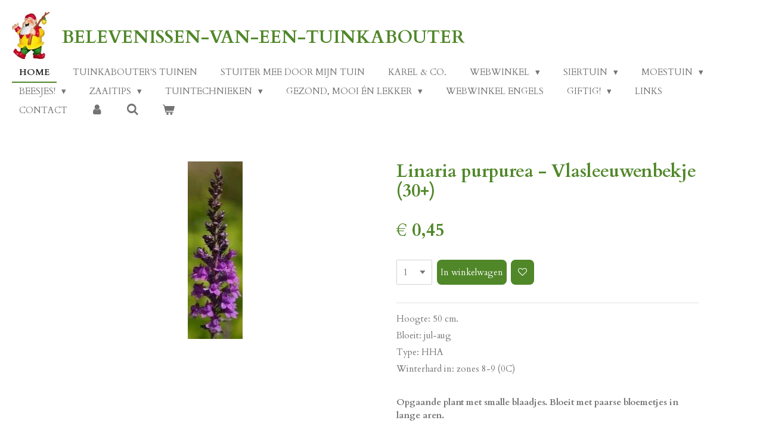

--- FILE ---
content_type: text/html; charset=UTF-8
request_url: https://www.belevenissen-van-een-tuinkabouter.com/product/11200070/linaria-purpurea-vlasleeuwenbekje-30
body_size: 15003
content:
<!DOCTYPE html>
<html lang="nl">
    <head>
        <meta http-equiv="Content-Type" content="text/html; charset=utf-8">
        <meta name="viewport" content="width=device-width, initial-scale=1.0, maximum-scale=5.0">
        <meta http-equiv="X-UA-Compatible" content="IE=edge">
        <link rel="canonical" href="https://www.belevenissen-van-een-tuinkabouter.com/product/11200070/linaria-purpurea-vlasleeuwenbekje-30">
        <link rel="sitemap" type="application/xml" href="https://www.belevenissen-van-een-tuinkabouter.com/sitemap.xml">
        <meta property="og:title" content="Linaria purpurea - Vlasleeuwenbekje (30+) | Belevenissen-van-een-tuinkabouter">
        <meta property="og:url" content="https://www.belevenissen-van-een-tuinkabouter.com/product/11200070/linaria-purpurea-vlasleeuwenbekje-30">
        <base href="https://www.belevenissen-van-een-tuinkabouter.com/">
        <meta name="description" property="og:description" content="Hoogte: 50 cm.
Bloeit: jul-aug
Type: HHA
Winterhard in: zones 8-9 (0C)
&amp;nbsp;
Opgaande plant met smalle blaadjes. Bloeit met paarse bloemetjes in lange aren.
&amp;nbsp;
Zaai-instructies: Kiemt in 5-21 dagen bij 15-25 Celsius.
Plant-instructies: Geen speciale eisen. Volle zon of halfschaduw.
Waarschuwing: delen van plant giftig
&amp;nbsp;
--------------------------------------
&amp;nbsp;
Popular old cottage garden perennial. The common form, known as purple toadflax, can be found growing wild, and often goes unnoticed, but not so this beautiful white form, that will come true from seed. Little purple &#039;snapdragons&#039; on glaucous stems bearing long narrow leaves. Loved by bees.
&amp;nbsp;
Height: 50 cm.
Flowers: jul-aug
Type: HHA
Hardy in: zones 8-9 (0 Celsius)
&amp;nbsp;
Sowing instructions: Germimates im 5-21 days at 15-25 Celsius
&amp;nbsp;
Planting instructions: No special requirements. Full sun or partial shade.
&amp;nbsp;
Warning: parts of the plant are poisonous.">
                <script nonce="1fd47786cb284bf1fdb11e2030808bd6">
            
            window.JOUWWEB = window.JOUWWEB || {};
            window.JOUWWEB.application = window.JOUWWEB.application || {};
            window.JOUWWEB.application = {"backends":[{"domain":"jouwweb.nl","freeDomain":"jouwweb.site"},{"domain":"webador.com","freeDomain":"webadorsite.com"},{"domain":"webador.de","freeDomain":"webadorsite.com"},{"domain":"webador.fr","freeDomain":"webadorsite.com"},{"domain":"webador.es","freeDomain":"webadorsite.com"},{"domain":"webador.it","freeDomain":"webadorsite.com"},{"domain":"jouwweb.be","freeDomain":"jouwweb.site"},{"domain":"webador.ie","freeDomain":"webadorsite.com"},{"domain":"webador.co.uk","freeDomain":"webadorsite.com"},{"domain":"webador.at","freeDomain":"webadorsite.com"},{"domain":"webador.be","freeDomain":"webadorsite.com"},{"domain":"webador.ch","freeDomain":"webadorsite.com"},{"domain":"webador.ch","freeDomain":"webadorsite.com"},{"domain":"webador.mx","freeDomain":"webadorsite.com"},{"domain":"webador.com","freeDomain":"webadorsite.com"},{"domain":"webador.dk","freeDomain":"webadorsite.com"},{"domain":"webador.se","freeDomain":"webadorsite.com"},{"domain":"webador.no","freeDomain":"webadorsite.com"},{"domain":"webador.fi","freeDomain":"webadorsite.com"},{"domain":"webador.ca","freeDomain":"webadorsite.com"},{"domain":"webador.ca","freeDomain":"webadorsite.com"},{"domain":"webador.pl","freeDomain":"webadorsite.com"},{"domain":"webador.com.au","freeDomain":"webadorsite.com"},{"domain":"webador.nz","freeDomain":"webadorsite.com"}],"editorLocale":"nl-NL","editorTimezone":"Europe\/Amsterdam","editorLanguage":"nl","analytics4TrackingId":"G-E6PZPGE4QM","analyticsDimensions":[],"backendDomain":"www.jouwweb.nl","backendShortDomain":"jouwweb.nl","backendKey":"jouwweb-nl","freeWebsiteDomain":"jouwweb.site","noSsl":false,"build":{"reference":"fec0291"},"linkHostnames":["www.jouwweb.nl","www.webador.com","www.webador.de","www.webador.fr","www.webador.es","www.webador.it","www.jouwweb.be","www.webador.ie","www.webador.co.uk","www.webador.at","www.webador.be","www.webador.ch","fr.webador.ch","www.webador.mx","es.webador.com","www.webador.dk","www.webador.se","www.webador.no","www.webador.fi","www.webador.ca","fr.webador.ca","www.webador.pl","www.webador.com.au","www.webador.nz"],"assetsUrl":"https:\/\/assets.jwwb.nl","loginUrl":"https:\/\/www.jouwweb.nl\/inloggen","publishUrl":"https:\/\/www.jouwweb.nl\/v2\/website\/3743992\/publish-proxy","adminUserOrIp":false,"pricing":{"plans":{"lite":{"amount":"700","currency":"EUR"},"pro":{"amount":"1200","currency":"EUR"},"business":{"amount":"2400","currency":"EUR"}},"yearlyDiscount":{"price":{"amount":"4800","currency":"EUR"},"ratio":0.17,"percent":"17%","discountPrice":{"amount":"4800","currency":"EUR"},"termPricePerMonth":{"amount":"2400","currency":"EUR"},"termPricePerYear":{"amount":"24000","currency":"EUR"}}},"hcUrl":{"add-product-variants":"https:\/\/help.jouwweb.nl\/hc\/nl\/articles\/28594307773201","basic-vs-advanced-shipping":"https:\/\/help.jouwweb.nl\/hc\/nl\/articles\/28594268794257","html-in-head":"https:\/\/help.jouwweb.nl\/hc\/nl\/articles\/28594336422545","link-domain-name":"https:\/\/help.jouwweb.nl\/hc\/nl\/articles\/28594325307409","optimize-for-mobile":"https:\/\/help.jouwweb.nl\/hc\/nl\/articles\/28594312927121","seo":"https:\/\/help.jouwweb.nl\/hc\/nl\/sections\/28507243966737","transfer-domain-name":"https:\/\/help.jouwweb.nl\/hc\/nl\/articles\/28594325232657","website-not-secure":"https:\/\/help.jouwweb.nl\/hc\/nl\/articles\/28594252935825"}};
            window.JOUWWEB.brand = {"type":"jouwweb","name":"JouwWeb","domain":"JouwWeb.nl","supportEmail":"support@jouwweb.nl"};
                    
                window.JOUWWEB = window.JOUWWEB || {};
                window.JOUWWEB.websiteRendering = {"locale":"nl-NL","timezone":"Europe\/Amsterdam","routes":{"api\/upload\/product-field":"\/_api\/upload\/product-field","checkout\/cart":"\/winkelwagen","payment":"\/bestelling-afronden\/:publicOrderId","payment\/forward":"\/bestelling-afronden\/:publicOrderId\/forward","public-order":"\/bestelling\/:publicOrderId","checkout\/authorize":"\/winkelwagen\/authorize\/:gateway","wishlist":"\/verlanglijst"}};
                                                    window.JOUWWEB.website = {"id":3743992,"locale":"nl-NL","enabled":true,"title":"Belevenissen-van-een-tuinkabouter","hasTitle":true,"roleOfLoggedInUser":null,"ownerLocale":"nl-NL","plan":"business","freeWebsiteDomain":"jouwweb.site","backendKey":"jouwweb-nl","currency":"EUR","defaultLocale":"nl-NL","url":"https:\/\/www.belevenissen-van-een-tuinkabouter.com\/","homepageSegmentId":15298830,"category":"webshop","isOffline":false,"isPublished":true,"locales":["nl-NL"],"allowed":{"ads":false,"credits":true,"externalLinks":true,"slideshow":true,"customDefaultSlideshow":true,"hostedAlbums":true,"moderators":true,"mailboxQuota":10,"statisticsVisitors":true,"statisticsDetailed":true,"statisticsMonths":-1,"favicon":true,"password":true,"freeDomains":0,"freeMailAccounts":1,"canUseLanguages":false,"fileUpload":true,"legacyFontSize":false,"webshop":true,"products":-1,"imageText":false,"search":true,"audioUpload":true,"videoUpload":5000,"allowDangerousForms":false,"allowHtmlCode":true,"mobileBar":true,"sidebar":false,"poll":false,"allowCustomForms":true,"allowBusinessListing":true,"allowCustomAnalytics":true,"allowAccountingLink":true,"digitalProducts":true,"sitemapElement":false},"mobileBar":{"enabled":false,"theme":"accent","email":{"active":true},"location":{"active":true},"phone":{"active":true},"whatsapp":{"active":false},"social":{"active":false,"network":"facebook"}},"webshop":{"enabled":true,"currency":"EUR","taxEnabled":false,"taxInclusive":true,"vatDisclaimerVisible":false,"orderNotice":null,"orderConfirmation":"<p>Hartelijk bedankt voor je bestelling! Dit is een bevestiging van je bestelling.<\/p>\r\n<p>Wanneer je niet met Paypal betaalt, kun je via de bank overmaken. Zometeen krijg je van mij een bevestigingsmail met daarin de betaalinstructies. Deze staan vlak onder het totaalbedrag.<\/p>\r\n<p><strong>LET OP!<\/strong> Het kan zijn dat mijn bevestingsmail in je spambox terechtkomt. Mocht je hem niet in je inbox zien, dan vind je hem waarschijnlijk daar.<span class=\"\"><\/span><\/p>\r\n<p><span class=\"\">Ik stuur de zaden na ontvangst van de overschrijving naar je op. De levertijd is 1-2 weken.<\/span><\/p>\r\n<p><span class=\"\">Mochten er in de tijd tussen het bestellen en verzenden zaden uitverkocht raken, dan stuur ik iets anders dat erop lijkt of, als ik dat niet heb, een extra zakje van een andere bestelde soort.<\/span><\/p>\r\n<p><span class=\"\">Veel plezier bij het zaaien!<\/span><\/p>","freeShipping":false,"freeShippingAmount":"0.00","shippingDisclaimerVisible":false,"pickupAllowed":false,"couponAllowed":false,"detailsPageAvailable":true,"socialMediaVisible":true,"termsPage":null,"termsPageUrl":null,"extraTerms":null,"pricingVisible":true,"orderButtonVisible":true,"shippingAdvanced":false,"shippingAdvancedBackEnd":false,"soldOutVisible":false,"backInStockNotificationEnabled":false,"canAddProducts":true,"nextOrderNumber":982,"allowedServicePoints":[],"sendcloudConfigured":false,"sendcloudFallbackPublicKey":"a3d50033a59b4a598f1d7ce7e72aafdf","taxExemptionAllowed":true,"invoiceComment":null,"emptyCartVisible":true,"minimumOrderPrice":null,"productNumbersEnabled":false,"wishlistEnabled":true,"hideTaxOnCart":true},"isTreatedAsWebshop":true};                            window.JOUWWEB.cart = {"products":[],"coupon":null,"shippingCountryCode":null,"shippingChoice":null,"breakdown":[]};                            window.JOUWWEB.scripts = ["website-rendering\/webshop"];                        window.parent.JOUWWEB.colorPalette = window.JOUWWEB.colorPalette;
        </script>
                <title>Linaria purpurea - Vlasleeuwenbekje (30+) | Belevenissen-van-een-tuinkabouter</title>
                                                                            <meta property="og:image" content="https&#x3A;&#x2F;&#x2F;primary.jwwb.nl&#x2F;public&#x2F;j&#x2F;s&#x2F;z&#x2F;temp-izindcxsbwnnfvzzjiuv&#x2F;03zc63&#x2F;linariapurpureajpg.jpg">
                                    <meta name="twitter:card" content="summary_large_image">
                        <meta property="twitter:image" content="https&#x3A;&#x2F;&#x2F;primary.jwwb.nl&#x2F;public&#x2F;j&#x2F;s&#x2F;z&#x2F;temp-izindcxsbwnnfvzzjiuv&#x2F;03zc63&#x2F;linariapurpureajpg.jpg">
                                                    <script src="https://plausible.io/js/script.manual.js" nonce="1fd47786cb284bf1fdb11e2030808bd6" data-turbo-track="reload" defer data-domain="shard17.jouwweb.nl"></script>
<link rel="stylesheet" type="text/css" href="https://gfonts.jwwb.nl/css?display=fallback&amp;family=Cardo%3A400%2C700%2C400italic%2C700italic" nonce="1fd47786cb284bf1fdb11e2030808bd6" data-turbo-track="dynamic">
<script src="https://assets.jwwb.nl/assets/build/website-rendering/nl-NL.js?bust=af8dcdef13a1895089e9" nonce="1fd47786cb284bf1fdb11e2030808bd6" data-turbo-track="reload" defer></script>
<script src="https://assets.jwwb.nl/assets/website-rendering/runtime.e9aaeab0c631cbd69aaa.js?bust=0df1501923f96b249330" nonce="1fd47786cb284bf1fdb11e2030808bd6" data-turbo-track="reload" defer></script>
<script src="https://assets.jwwb.nl/assets/website-rendering/103.3d75ec3708e54af67f50.js?bust=cb0aa3c978e146edbd0d" nonce="1fd47786cb284bf1fdb11e2030808bd6" data-turbo-track="reload" defer></script>
<script src="https://assets.jwwb.nl/assets/website-rendering/main.f656389ec507dc20f0cb.js?bust=d20d7cd648ba41ec2448" nonce="1fd47786cb284bf1fdb11e2030808bd6" data-turbo-track="reload" defer></script>
<link rel="preload" href="https://assets.jwwb.nl/assets/website-rendering/styles.e258e1c0caffe3e22b8c.css?bust=00dff845dced716b5f3e" as="style">
<link rel="preload" href="https://assets.jwwb.nl/assets/website-rendering/fonts/icons-website-rendering/font/website-rendering.woff2?bust=bd2797014f9452dadc8e" as="font" crossorigin>
<link rel="preconnect" href="https://gfonts.jwwb.nl">
<link rel="stylesheet" type="text/css" href="https://assets.jwwb.nl/assets/website-rendering/styles.e258e1c0caffe3e22b8c.css?bust=00dff845dced716b5f3e" nonce="1fd47786cb284bf1fdb11e2030808bd6" data-turbo-track="dynamic">
<link rel="preconnect" href="https://assets.jwwb.nl">
<link rel="stylesheet" type="text/css" href="https://primary.jwwb.nl/public/j/s/z/temp-izindcxsbwnnfvzzjiuv/style.css?bust=1768566030" nonce="1fd47786cb284bf1fdb11e2030808bd6" data-turbo-track="dynamic">    </head>
    <body
        id="top"
        class="jw-is-no-slideshow jw-header-is-image-text jw-is-segment-product jw-is-frontend jw-is-no-sidebar jw-is-no-messagebar jw-is-no-touch-device jw-is-no-mobile"
                                    data-jouwweb-page="11200070"
                                                data-jouwweb-segment-id="11200070"
                                                data-jouwweb-segment-type="product"
                                                data-template-threshold="960"
                                                data-template-name="business-banner&#x7C;business-shop"
                            itemscope
        itemtype="https://schema.org/Product"
    >
                                    <meta itemprop="url" content="https://www.belevenissen-van-een-tuinkabouter.com/product/11200070/linaria-purpurea-vlasleeuwenbekje-30">
        <a href="#main-content" class="jw-skip-link">
            Ga direct naar de hoofdinhoud        </a>
        <div class="jw-background"></div>
        <div class="jw-body">
            <div class="jw-mobile-menu jw-mobile-is-text js-mobile-menu">
            <button
            type="button"
            class="jw-mobile-menu__button jw-mobile-toggle"
            aria-label="Open / sluit menu"
        >
            <span class="jw-icon-burger"></span>
        </button>
        <div class="jw-mobile-header jw-mobile-header--image-text">
        <a            class="jw-mobile-header-content"
                            href="/"
                        >
                            <img class="jw-mobile-logo jw-mobile-logo--square" src="https://primary.jwwb.nl/public/j/s/z/temp-izindcxsbwnnfvzzjiuv/5kv6ot/kabouter20knip.jpg?enable-io=true&amp;enable=upscale&amp;height=70" srcset="https://primary.jwwb.nl/public/j/s/z/temp-izindcxsbwnnfvzzjiuv/5kv6ot/kabouter20knip.jpg?enable-io=true&amp;enable=upscale&amp;height=70 1x, https://primary.jwwb.nl/public/j/s/z/temp-izindcxsbwnnfvzzjiuv/5kv6ot/kabouter20knip.jpg?enable-io=true&amp;enable=upscale&amp;height=140&amp;quality=70 2x" alt="Belevenissen-van-een-tuinkabouter" title="Belevenissen-van-een-tuinkabouter">                                        <div class="jw-mobile-text">
                    <span style="color: #508729;">Belevenissen-van-een-tuinkabouter</span>                </div>
                    </a>
    </div>

        <a
        href="/winkelwagen"
        class="jw-mobile-menu__button jw-mobile-header-cart"
        aria-label="Bekijk winkelwagen"
    >
        <span class="jw-icon-badge-wrapper">
            <span class="website-rendering-icon-basket" aria-hidden="true"></span>
            <span class="jw-icon-badge hidden" aria-hidden="true"></span>
        </span>
    </a>
    
    </div>
    <div class="jw-mobile-menu-search jw-mobile-menu-search--hidden">
        <form
            action="/zoeken"
            method="get"
            class="jw-mobile-menu-search__box"
        >
            <input
                type="text"
                name="q"
                value=""
                placeholder="Zoeken..."
                class="jw-mobile-menu-search__input"
                aria-label="Zoeken"
            >
            <button type="submit" class="jw-btn jw-btn--style-flat jw-mobile-menu-search__button" aria-label="Zoeken">
                <span class="website-rendering-icon-search" aria-hidden="true"></span>
            </button>
            <button type="button" class="jw-btn jw-btn--style-flat jw-mobile-menu-search__button js-cancel-search" aria-label="Zoekopdracht annuleren">
                <span class="website-rendering-icon-cancel" aria-hidden="true"></span>
            </button>
        </form>
    </div>
            <script nonce="1fd47786cb284bf1fdb11e2030808bd6">
    JOUWWEB.templateConfig = {
        header: {
            mobileSelector: '.jw-mobile-menu',
            updatePusher: function (headerHeight, state) {
                $('.jw-menu-clone').css('top', headerHeight);
            },
        },
    };
</script>
<header class="header-wrap js-topbar-content-container">
    <div class="header">
        <div class="jw-header-logo">
            <div
    id="jw-header-image-container"
    class="jw-header jw-header-image jw-header-image-toggle"
    style="flex-basis: 63px; max-width: 63px; flex-shrink: 1;"
>
            <a href="/">
        <img id="jw-header-image" data-image-id="88955522" srcset="https://primary.jwwb.nl/public/j/s/z/temp-izindcxsbwnnfvzzjiuv/5kv6ot/kabouter20knip.jpg?enable-io=true&amp;width=63 63w, https://primary.jwwb.nl/public/j/s/z/temp-izindcxsbwnnfvzzjiuv/5kv6ot/kabouter20knip.jpg?enable-io=true&amp;width=126 126w" class="jw-header-image" title="Belevenissen-van-een-tuinkabouter" style="max-height: 80px;" sizes="63px" width="63" height="79" intrinsicsize="63.00 x 79.00" alt="Belevenissen-van-een-tuinkabouter">                </a>
    </div>
        <div
    class="jw-header jw-header-title-container jw-header-text jw-header-text-toggle"
    data-stylable="true"
>
    <a        id="jw-header-title"
        class="jw-header-title"
                    href="/"
            >
        <span style="color: #508729;">Belevenissen-van-een-tuinkabouter</span>    </a>
</div>
</div>
    </div>
    <nav class="menu jw-menu-copy">
        <ul
    id="jw-menu"
    class="jw-menu jw-menu-horizontal"
            >
            <li
    class="jw-menu-item jw-menu-is-active"
>
        <a        class="jw-menu-link js-active-menu-item"
        href="/"                                            data-page-link-id="15298830"
                            >
                <span class="">
            Home        </span>
            </a>
                </li>
            <li
    class="jw-menu-item"
>
        <a        class="jw-menu-link"
        href="/tuinkabouter-s-tuinen"                                            data-page-link-id="15483698"
                            >
                <span class="">
            Tuinkabouter&#039;s tuinen        </span>
            </a>
                </li>
            <li
    class="jw-menu-item"
>
        <a        class="jw-menu-link"
        href="/stuiter-mee-door-mijn-tuin"                                            data-page-link-id="21019285"
                            >
                <span class="">
            Stuiter mee door mijn Tuin        </span>
            </a>
                </li>
            <li
    class="jw-menu-item"
>
        <a        class="jw-menu-link"
        href="/karel-co"                                            data-page-link-id="21049694"
                            >
                <span class="">
            Karel &amp; Co.        </span>
            </a>
                </li>
            <li
    class="jw-menu-item jw-menu-has-submenu"
>
        <a        class="jw-menu-link"
        href="/webwinkel"                                            data-page-link-id="15299921"
                            >
                <span class="">
            Webwinkel        </span>
                    <span class="jw-arrow jw-arrow-toplevel"></span>
            </a>
                    <ul
            class="jw-submenu"
                    >
                            <li
    class="jw-menu-item"
>
        <a        class="jw-menu-link"
        href="/webwinkel/eenjarigen"                                            data-page-link-id="15308562"
                            >
                <span class="">
            Eenjarigen        </span>
            </a>
                </li>
                            <li
    class="jw-menu-item"
>
        <a        class="jw-menu-link"
        href="/webwinkel/tweejarigen"                                            data-page-link-id="15327317"
                            >
                <span class="">
            Tweejarigen        </span>
            </a>
                </li>
                            <li
    class="jw-menu-item"
>
        <a        class="jw-menu-link"
        href="/webwinkel/vaste-planten"                                            data-page-link-id="15347282"
                            >
                <span class="">
            Vaste planten        </span>
            </a>
                </li>
                            <li
    class="jw-menu-item"
>
        <a        class="jw-menu-link"
        href="/webwinkel/groenten"                                            data-page-link-id="15314447"
                            >
                <span class="">
            Groenten        </span>
            </a>
                </li>
                            <li
    class="jw-menu-item"
>
        <a        class="jw-menu-link"
        href="/webwinkel/fruit"                                            data-page-link-id="15398012"
                            >
                <span class="">
            Fruit        </span>
            </a>
                </li>
                            <li
    class="jw-menu-item"
>
        <a        class="jw-menu-link"
        href="/webwinkel/kruiden"                                            data-page-link-id="15337718"
                            >
                <span class="">
            Kruiden        </span>
            </a>
                </li>
                            <li
    class="jw-menu-item"
>
        <a        class="jw-menu-link"
        href="/webwinkel/klimplanten"                                            data-page-link-id="15312948"
                            >
                <span class="">
            Klimplanten        </span>
            </a>
                </li>
                            <li
    class="jw-menu-item"
>
        <a        class="jw-menu-link"
        href="/webwinkel/bomen-en-struiken"                                            data-page-link-id="15409425"
                            >
                <span class="">
            Bomen en struiken        </span>
            </a>
                </li>
                            <li
    class="jw-menu-item"
>
        <a        class="jw-menu-link"
        href="/webwinkel/grassen"                                            data-page-link-id="15312264"
                            >
                <span class="">
            Grassen        </span>
            </a>
                </li>
                            <li
    class="jw-menu-item"
>
        <a        class="jw-menu-link"
        href="/webwinkel/exoten"                                            data-page-link-id="15347330"
                            >
                <span class="">
            Exoten        </span>
            </a>
                </li>
                    </ul>
        </li>
            <li
    class="jw-menu-item jw-menu-has-submenu"
>
        <a        class="jw-menu-link"
        href="/siertuin"                                            data-page-link-id="15490952"
                            >
                <span class="">
            Siertuin        </span>
                    <span class="jw-arrow jw-arrow-toplevel"></span>
            </a>
                    <ul
            class="jw-submenu"
                    >
                            <li
    class="jw-menu-item"
>
        <a        class="jw-menu-link"
        href="/siertuin/het-inrichten-van-een-siertuin-1"                                            data-page-link-id="15492320"
                            >
                <span class="">
            Het inrichten van een siertuin        </span>
            </a>
                </li>
                            <li
    class="jw-menu-item"
>
        <a        class="jw-menu-link"
        href="/siertuin/organisch-tuinieren"                                            data-page-link-id="15506964"
                            >
                <span class="">
            Organisch tuinieren        </span>
            </a>
                </li>
                            <li
    class="jw-menu-item"
>
        <a        class="jw-menu-link"
        href="/siertuin/recyclen"                                            data-page-link-id="15507004"
                            >
                <span class="">
            Recyclen        </span>
            </a>
                </li>
                            <li
    class="jw-menu-item"
>
        <a        class="jw-menu-link"
        href="/siertuin/water-hergebruiken"                                            data-page-link-id="15507524"
                            >
                <span class="">
            Water hergebruiken        </span>
            </a>
                </li>
                            <li
    class="jw-menu-item"
>
        <a        class="jw-menu-link"
        href="/siertuin/planten-verzorgen"                                            data-page-link-id="15507623"
                            >
                <span class="">
            Planten verzorgen        </span>
            </a>
                </li>
                            <li
    class="jw-menu-item"
>
        <a        class="jw-menu-link"
        href="/siertuin/tuinkalender"                                            data-page-link-id="15515505"
                            >
                <span class="">
            Tuinkalender        </span>
            </a>
                </li>
                    </ul>
        </li>
            <li
    class="jw-menu-item jw-menu-has-submenu"
>
        <a        class="jw-menu-link"
        href="/moestuin"                                            data-page-link-id="15491058"
                            >
                <span class="">
            Moestuin        </span>
                    <span class="jw-arrow jw-arrow-toplevel"></span>
            </a>
                    <ul
            class="jw-submenu"
                    >
                            <li
    class="jw-menu-item"
>
        <a        class="jw-menu-link"
        href="/moestuin/aanleg-van-een-moestuin"                                            data-page-link-id="15522489"
                            >
                <span class="">
            Aanleg van een moestuin        </span>
            </a>
                </li>
                            <li
    class="jw-menu-item"
>
        <a        class="jw-menu-link"
        href="/moestuin/wisselcultuur"                                            data-page-link-id="15522529"
                            >
                <span class="">
            Wisselcultuur        </span>
            </a>
                </li>
                            <li
    class="jw-menu-item"
>
        <a        class="jw-menu-link"
        href="/moestuin/groenten-telen"                                            data-page-link-id="15522627"
                            >
                <span class="">
            Groenten telen        </span>
            </a>
                </li>
                            <li
    class="jw-menu-item"
>
        <a        class="jw-menu-link"
        href="/moestuin/fruit-telen-1"                                            data-page-link-id="15580654"
                            >
                <span class="">
            Fruit telen        </span>
            </a>
                </li>
                            <li
    class="jw-menu-item"
>
        <a        class="jw-menu-link"
        href="/moestuin/kruiden-1"                                            data-page-link-id="15611998"
                            >
                <span class="">
            Kruiden        </span>
            </a>
                </li>
                            <li
    class="jw-menu-item"
>
        <a        class="jw-menu-link"
        href="/moestuin/conserveren"                                            data-page-link-id="15616128"
                            >
                <span class="">
            Conserveren        </span>
            </a>
                </li>
                    </ul>
        </li>
            <li
    class="jw-menu-item jw-menu-has-submenu"
>
        <a        class="jw-menu-link"
        href="/beesjes"                                            data-page-link-id="15491188"
                            >
                <span class="">
            Beesjes!        </span>
                    <span class="jw-arrow jw-arrow-toplevel"></span>
            </a>
                    <ul
            class="jw-submenu"
                    >
                            <li
    class="jw-menu-item"
>
        <a        class="jw-menu-link"
        href="/beesjes/vogels"                                            data-page-link-id="15625649"
                            >
                <span class="">
            Vogels        </span>
            </a>
                </li>
                            <li
    class="jw-menu-item"
>
        <a        class="jw-menu-link"
        href="/beesjes/ambifien"                                            data-page-link-id="15625650"
                            >
                <span class="">
            Ambifiën        </span>
            </a>
                </li>
                            <li
    class="jw-menu-item"
>
        <a        class="jw-menu-link"
        href="/beesjes/insecten"                                            data-page-link-id="15625651"
                            >
                <span class="">
            Insecten        </span>
            </a>
                </li>
                            <li
    class="jw-menu-item"
>
        <a        class="jw-menu-link"
        href="/beesjes/zoogdieren"                                            data-page-link-id="15625655"
                            >
                <span class="">
            Zoogdieren        </span>
            </a>
                </li>
                            <li
    class="jw-menu-item"
>
        <a        class="jw-menu-link"
        href="/beesjes/slakken"                                            data-page-link-id="15625656"
                            >
                <span class="">
            Slakken        </span>
            </a>
                </li>
                            <li
    class="jw-menu-item"
>
        <a        class="jw-menu-link"
        href="/beesjes/katten"                                            data-page-link-id="15625658"
                            >
                <span class="">
            Katten        </span>
            </a>
                </li>
                    </ul>
        </li>
            <li
    class="jw-menu-item jw-menu-has-submenu"
>
        <a        class="jw-menu-link"
        href="/zaaitips"                                            data-page-link-id="15655161"
                            >
                <span class="">
            Zaaitips        </span>
                    <span class="jw-arrow jw-arrow-toplevel"></span>
            </a>
                    <ul
            class="jw-submenu"
                    >
                            <li
    class="jw-menu-item"
>
        <a        class="jw-menu-link"
        href="/zaaitips/algemene-regels"                                            data-page-link-id="15655214"
                            >
                <span class="">
            Algemene regels        </span>
            </a>
                </li>
                            <li
    class="jw-menu-item"
>
        <a        class="jw-menu-link"
        href="/zaaitips/speciale-behandeling"                                            data-page-link-id="15655221"
                            >
                <span class="">
            Speciale behandeling        </span>
            </a>
                </li>
                            <li
    class="jw-menu-item"
>
        <a        class="jw-menu-link"
        href="/zaaitips/grond-zaaiklaar-maken"                                            data-page-link-id="15655224"
                            >
                <span class="">
            Grond zaaiklaar maken        </span>
            </a>
                </li>
                            <li
    class="jw-menu-item"
>
        <a        class="jw-menu-link"
        href="/zaaitips/buiten-zaaien"                                            data-page-link-id="15655227"
                            >
                <span class="">
            Buiten zaaien        </span>
            </a>
                </li>
                            <li
    class="jw-menu-item"
>
        <a        class="jw-menu-link"
        href="/zaaitips/binnen-zaaien"                                            data-page-link-id="15655229"
                            >
                <span class="">
            Binnen zaaien        </span>
            </a>
                </li>
                            <li
    class="jw-menu-item"
>
        <a        class="jw-menu-link"
        href="/zaaitips/verspenen-en-afharden"                                            data-page-link-id="15655237"
                            >
                <span class="">
            Verspenen en afharden        </span>
            </a>
                </li>
                            <li
    class="jw-menu-item"
>
        <a        class="jw-menu-link"
        href="/zaaitips/zaden-verzamelen"                                            data-page-link-id="15655239"
                            >
                <span class="">
            Zaden verzamelen        </span>
            </a>
                </li>
                            <li
    class="jw-menu-item"
>
        <a        class="jw-menu-link"
        href="/zaaitips/kiemlijst"                                            data-page-link-id="15655242"
                            >
                <span class="">
            Kiemlijst        </span>
            </a>
                </li>
                            <li
    class="jw-menu-item"
>
        <a        class="jw-menu-link"
        href="/zaaitips/zaaitabel-moestuin"                                            data-page-link-id="15655246"
                            >
                <span class="">
            Zaaitabel moestuin        </span>
            </a>
                </li>
                    </ul>
        </li>
            <li
    class="jw-menu-item jw-menu-has-submenu"
>
        <a        class="jw-menu-link"
        href="/tuintechnieken"                                            data-page-link-id="15657789"
                            >
                <span class="">
            Tuintechnieken        </span>
                    <span class="jw-arrow jw-arrow-toplevel"></span>
            </a>
                    <ul
            class="jw-submenu"
                    >
                            <li
    class="jw-menu-item"
>
        <a        class="jw-menu-link"
        href="/tuintechnieken/snoeien"                                            data-page-link-id="15657832"
                            >
                <span class="">
            Snoeien        </span>
            </a>
                </li>
                            <li
    class="jw-menu-item"
>
        <a        class="jw-menu-link"
        href="/tuintechnieken/verpotten"                                            data-page-link-id="15657833"
                            >
                <span class="">
            Verpotten        </span>
            </a>
                </li>
                            <li
    class="jw-menu-item"
>
        <a        class="jw-menu-link"
        href="/tuintechnieken/planten"                                            data-page-link-id="15657843"
                            >
                <span class="">
            Planten        </span>
            </a>
                </li>
                            <li
    class="jw-menu-item"
>
        <a        class="jw-menu-link"
        href="/tuintechnieken/delen-en-scheuren"                                            data-page-link-id="15657852"
                            >
                <span class="">
            Delen en scheuren        </span>
            </a>
                </li>
                            <li
    class="jw-menu-item"
>
        <a        class="jw-menu-link"
        href="/tuintechnieken/stekken"                                            data-page-link-id="15657870"
                            >
                <span class="">
            Stekken        </span>
            </a>
                </li>
                            <li
    class="jw-menu-item"
>
        <a        class="jw-menu-link"
        href="/tuintechnieken/afleggen"                                            data-page-link-id="15657873"
                            >
                <span class="">
            Afleggen        </span>
            </a>
                </li>
                            <li
    class="jw-menu-item"
>
        <a        class="jw-menu-link"
        href="/tuintechnieken/marcotteren"                                            data-page-link-id="15657886"
                            >
                <span class="">
            Marcotteren        </span>
            </a>
                </li>
                            <li
    class="jw-menu-item"
>
        <a        class="jw-menu-link"
        href="/tuintechnieken/enten"                                            data-page-link-id="15657890"
                            >
                <span class="">
            Enten        </span>
            </a>
                </li>
                    </ul>
        </li>
            <li
    class="jw-menu-item jw-menu-has-submenu"
>
        <a        class="jw-menu-link"
        href="/gezond-mooi-en-lekker"                                            data-page-link-id="15491706"
                            >
                <span class="">
            Gezond, mooi én lekker        </span>
                    <span class="jw-arrow jw-arrow-toplevel"></span>
            </a>
                    <ul
            class="jw-submenu"
                    >
                            <li
    class="jw-menu-item"
>
        <a        class="jw-menu-link"
        href="/gezond-mooi-en-lekker/gezond-uit-en-in-de-tuin"                                            data-page-link-id="15667446"
                            >
                <span class="">
            Gezond uit en in de tuin        </span>
            </a>
                </li>
                            <li
    class="jw-menu-item"
>
        <a        class="jw-menu-link"
        href="/gezond-mooi-en-lekker/mooi-uit-de-tuin"                                            data-page-link-id="15669079"
                            >
                <span class="">
            Mooi uit de tuin        </span>
            </a>
                </li>
                            <li
    class="jw-menu-item"
>
        <a        class="jw-menu-link"
        href="/gezond-mooi-en-lekker/lekker-uit-de-tuin"                                            data-page-link-id="15669360"
                            >
                <span class="">
            Lekker uit de tuin        </span>
            </a>
                </li>
                    </ul>
        </li>
            <li
    class="jw-menu-item"
>
        <a        class="jw-menu-link"
        href="/webwinkel-engels-3"                                            data-page-link-id="16433386"
                            >
                <span class="">
            Webwinkel Engels        </span>
            </a>
                </li>
            <li
    class="jw-menu-item jw-menu-has-submenu"
>
        <a        class="jw-menu-link"
        href="/giftig"                                            data-page-link-id="15491745"
                            >
                <span class="">
            Giftig!        </span>
                    <span class="jw-arrow jw-arrow-toplevel"></span>
            </a>
                    <ul
            class="jw-submenu"
                    >
                            <li
    class="jw-menu-item"
>
        <a        class="jw-menu-link"
        href="/giftig/wat-maakt-planten-giftig"                                            data-page-link-id="15669558"
                            >
                <span class="">
            Wat maakt planten giftig?        </span>
            </a>
                </li>
                            <li
    class="jw-menu-item"
>
        <a        class="jw-menu-link"
        href="/giftig/welke-planten-zijn-giftig"                                            data-page-link-id="15669570"
                            >
                <span class="">
            Welke planten zijn giftig?        </span>
            </a>
                </li>
                            <li
    class="jw-menu-item"
>
        <a        class="jw-menu-link"
        href="/giftig/vergiftiging-voorkomen"                                            data-page-link-id="15669572"
                            >
                <span class="">
            Vergiftiging voorkomen        </span>
            </a>
                </li>
                            <li
    class="jw-menu-item"
>
        <a        class="jw-menu-link"
        href="/giftig/symptomen-van-vergiftiging"                                            data-page-link-id="15669576"
                            >
                <span class="">
            Symptomen van vergiftiging        </span>
            </a>
                </li>
                            <li
    class="jw-menu-item"
>
        <a        class="jw-menu-link"
        href="/giftig/als-het-toch-misgaat"                                            data-page-link-id="15669584"
                            >
                <span class="">
            Als het toch misgaat        </span>
            </a>
                </li>
                            <li
    class="jw-menu-item"
>
        <a        class="jw-menu-link"
        href="/giftig/de-werking-van-norrit"                                            data-page-link-id="15669589"
                            >
                <span class="">
            De werking van Norrit        </span>
            </a>
                </li>
                    </ul>
        </li>
            <li
    class="jw-menu-item"
>
        <a        class="jw-menu-link"
        href="/links"                                            data-page-link-id="15491790"
                            >
                <span class="">
            Links        </span>
            </a>
                </li>
            <li
    class="jw-menu-item"
>
        <a        class="jw-menu-link"
        href="/contact"                                            data-page-link-id="15728898"
                            >
                <span class="">
            Contact        </span>
            </a>
                </li>
            <li
    class="jw-menu-item"
>
        <a        class="jw-menu-link jw-menu-link--icon"
        href="/account"                                                            title="Account"
            >
                                <span class="website-rendering-icon-user"></span>
                            <span class="hidden-desktop-horizontal-menu">
            Account        </span>
            </a>
                </li>
            <li
    class="jw-menu-item jw-menu-search-item"
>
        <button        class="jw-menu-link jw-menu-link--icon jw-text-button"
                                                                    title="Zoeken"
            >
                                <span class="website-rendering-icon-search"></span>
                            <span class="hidden-desktop-horizontal-menu">
            Zoeken        </span>
            </button>
                
            <div class="jw-popover-container jw-popover-container--inline is-hidden">
                <div class="jw-popover-backdrop"></div>
                <div class="jw-popover">
                    <div class="jw-popover__arrow"></div>
                    <div class="jw-popover__content jw-section-white">
                        <form  class="jw-search" action="/zoeken" method="get">
                            
                            <input class="jw-search__input" type="text" name="q" value="" placeholder="Zoeken..." aria-label="Zoeken" >
                            <button class="jw-search__submit" type="submit" aria-label="Zoeken">
                                <span class="website-rendering-icon-search" aria-hidden="true"></span>
                            </button>
                        </form>
                    </div>
                </div>
            </div>
                        </li>
            <li
    class="jw-menu-item jw-menu-wishlist-item js-menu-wishlist-item jw-menu-wishlist-item--hidden"
>
        <a        class="jw-menu-link jw-menu-link--icon"
        href="/verlanglijst"                                                            title="Verlanglijst"
            >
                                    <span class="jw-icon-badge-wrapper">
                        <span class="website-rendering-icon-heart"></span>
                                            <span class="jw-icon-badge hidden">
                    0                </span>
                            <span class="hidden-desktop-horizontal-menu">
            Verlanglijst        </span>
            </a>
                </li>
            <li
    class="jw-menu-item js-menu-cart-item "
>
        <a        class="jw-menu-link jw-menu-link--icon"
        href="/winkelwagen"                                                            title="Winkelwagen"
            >
                                    <span class="jw-icon-badge-wrapper">
                        <span class="website-rendering-icon-basket"></span>
                                            <span class="jw-icon-badge hidden">
                    0                </span>
                            <span class="hidden-desktop-horizontal-menu">
            Winkelwagen        </span>
            </a>
                </li>
    
    </ul>

    <script nonce="1fd47786cb284bf1fdb11e2030808bd6" id="jw-mobile-menu-template" type="text/template">
        <ul id="jw-menu" class="jw-menu jw-menu-horizontal">
                            <li
    class="jw-menu-item jw-menu-search-item"
>
                
                 <li class="jw-menu-item jw-mobile-menu-search-item">
                    <form class="jw-search" action="/zoeken" method="get">
                        <input class="jw-search__input" type="text" name="q" value="" placeholder="Zoeken..." aria-label="Zoeken">
                        <button class="jw-search__submit" type="submit" aria-label="Zoeken">
                            <span class="website-rendering-icon-search" aria-hidden="true"></span>
                        </button>
                    </form>
                </li>
                        </li>
                            <li
    class="jw-menu-item jw-menu-is-active"
>
        <a        class="jw-menu-link js-active-menu-item"
        href="/"                                            data-page-link-id="15298830"
                            >
                <span class="">
            Home        </span>
            </a>
                </li>
                            <li
    class="jw-menu-item"
>
        <a        class="jw-menu-link"
        href="/tuinkabouter-s-tuinen"                                            data-page-link-id="15483698"
                            >
                <span class="">
            Tuinkabouter&#039;s tuinen        </span>
            </a>
                </li>
                            <li
    class="jw-menu-item"
>
        <a        class="jw-menu-link"
        href="/stuiter-mee-door-mijn-tuin"                                            data-page-link-id="21019285"
                            >
                <span class="">
            Stuiter mee door mijn Tuin        </span>
            </a>
                </li>
                            <li
    class="jw-menu-item"
>
        <a        class="jw-menu-link"
        href="/karel-co"                                            data-page-link-id="21049694"
                            >
                <span class="">
            Karel &amp; Co.        </span>
            </a>
                </li>
                            <li
    class="jw-menu-item jw-menu-has-submenu"
>
        <a        class="jw-menu-link"
        href="/webwinkel"                                            data-page-link-id="15299921"
                            >
                <span class="">
            Webwinkel        </span>
                    <span class="jw-arrow jw-arrow-toplevel"></span>
            </a>
                    <ul
            class="jw-submenu"
                    >
                            <li
    class="jw-menu-item"
>
        <a        class="jw-menu-link"
        href="/webwinkel/eenjarigen"                                            data-page-link-id="15308562"
                            >
                <span class="">
            Eenjarigen        </span>
            </a>
                </li>
                            <li
    class="jw-menu-item"
>
        <a        class="jw-menu-link"
        href="/webwinkel/tweejarigen"                                            data-page-link-id="15327317"
                            >
                <span class="">
            Tweejarigen        </span>
            </a>
                </li>
                            <li
    class="jw-menu-item"
>
        <a        class="jw-menu-link"
        href="/webwinkel/vaste-planten"                                            data-page-link-id="15347282"
                            >
                <span class="">
            Vaste planten        </span>
            </a>
                </li>
                            <li
    class="jw-menu-item"
>
        <a        class="jw-menu-link"
        href="/webwinkel/groenten"                                            data-page-link-id="15314447"
                            >
                <span class="">
            Groenten        </span>
            </a>
                </li>
                            <li
    class="jw-menu-item"
>
        <a        class="jw-menu-link"
        href="/webwinkel/fruit"                                            data-page-link-id="15398012"
                            >
                <span class="">
            Fruit        </span>
            </a>
                </li>
                            <li
    class="jw-menu-item"
>
        <a        class="jw-menu-link"
        href="/webwinkel/kruiden"                                            data-page-link-id="15337718"
                            >
                <span class="">
            Kruiden        </span>
            </a>
                </li>
                            <li
    class="jw-menu-item"
>
        <a        class="jw-menu-link"
        href="/webwinkel/klimplanten"                                            data-page-link-id="15312948"
                            >
                <span class="">
            Klimplanten        </span>
            </a>
                </li>
                            <li
    class="jw-menu-item"
>
        <a        class="jw-menu-link"
        href="/webwinkel/bomen-en-struiken"                                            data-page-link-id="15409425"
                            >
                <span class="">
            Bomen en struiken        </span>
            </a>
                </li>
                            <li
    class="jw-menu-item"
>
        <a        class="jw-menu-link"
        href="/webwinkel/grassen"                                            data-page-link-id="15312264"
                            >
                <span class="">
            Grassen        </span>
            </a>
                </li>
                            <li
    class="jw-menu-item"
>
        <a        class="jw-menu-link"
        href="/webwinkel/exoten"                                            data-page-link-id="15347330"
                            >
                <span class="">
            Exoten        </span>
            </a>
                </li>
                    </ul>
        </li>
                            <li
    class="jw-menu-item jw-menu-has-submenu"
>
        <a        class="jw-menu-link"
        href="/siertuin"                                            data-page-link-id="15490952"
                            >
                <span class="">
            Siertuin        </span>
                    <span class="jw-arrow jw-arrow-toplevel"></span>
            </a>
                    <ul
            class="jw-submenu"
                    >
                            <li
    class="jw-menu-item"
>
        <a        class="jw-menu-link"
        href="/siertuin/het-inrichten-van-een-siertuin-1"                                            data-page-link-id="15492320"
                            >
                <span class="">
            Het inrichten van een siertuin        </span>
            </a>
                </li>
                            <li
    class="jw-menu-item"
>
        <a        class="jw-menu-link"
        href="/siertuin/organisch-tuinieren"                                            data-page-link-id="15506964"
                            >
                <span class="">
            Organisch tuinieren        </span>
            </a>
                </li>
                            <li
    class="jw-menu-item"
>
        <a        class="jw-menu-link"
        href="/siertuin/recyclen"                                            data-page-link-id="15507004"
                            >
                <span class="">
            Recyclen        </span>
            </a>
                </li>
                            <li
    class="jw-menu-item"
>
        <a        class="jw-menu-link"
        href="/siertuin/water-hergebruiken"                                            data-page-link-id="15507524"
                            >
                <span class="">
            Water hergebruiken        </span>
            </a>
                </li>
                            <li
    class="jw-menu-item"
>
        <a        class="jw-menu-link"
        href="/siertuin/planten-verzorgen"                                            data-page-link-id="15507623"
                            >
                <span class="">
            Planten verzorgen        </span>
            </a>
                </li>
                            <li
    class="jw-menu-item"
>
        <a        class="jw-menu-link"
        href="/siertuin/tuinkalender"                                            data-page-link-id="15515505"
                            >
                <span class="">
            Tuinkalender        </span>
            </a>
                </li>
                    </ul>
        </li>
                            <li
    class="jw-menu-item jw-menu-has-submenu"
>
        <a        class="jw-menu-link"
        href="/moestuin"                                            data-page-link-id="15491058"
                            >
                <span class="">
            Moestuin        </span>
                    <span class="jw-arrow jw-arrow-toplevel"></span>
            </a>
                    <ul
            class="jw-submenu"
                    >
                            <li
    class="jw-menu-item"
>
        <a        class="jw-menu-link"
        href="/moestuin/aanleg-van-een-moestuin"                                            data-page-link-id="15522489"
                            >
                <span class="">
            Aanleg van een moestuin        </span>
            </a>
                </li>
                            <li
    class="jw-menu-item"
>
        <a        class="jw-menu-link"
        href="/moestuin/wisselcultuur"                                            data-page-link-id="15522529"
                            >
                <span class="">
            Wisselcultuur        </span>
            </a>
                </li>
                            <li
    class="jw-menu-item"
>
        <a        class="jw-menu-link"
        href="/moestuin/groenten-telen"                                            data-page-link-id="15522627"
                            >
                <span class="">
            Groenten telen        </span>
            </a>
                </li>
                            <li
    class="jw-menu-item"
>
        <a        class="jw-menu-link"
        href="/moestuin/fruit-telen-1"                                            data-page-link-id="15580654"
                            >
                <span class="">
            Fruit telen        </span>
            </a>
                </li>
                            <li
    class="jw-menu-item"
>
        <a        class="jw-menu-link"
        href="/moestuin/kruiden-1"                                            data-page-link-id="15611998"
                            >
                <span class="">
            Kruiden        </span>
            </a>
                </li>
                            <li
    class="jw-menu-item"
>
        <a        class="jw-menu-link"
        href="/moestuin/conserveren"                                            data-page-link-id="15616128"
                            >
                <span class="">
            Conserveren        </span>
            </a>
                </li>
                    </ul>
        </li>
                            <li
    class="jw-menu-item jw-menu-has-submenu"
>
        <a        class="jw-menu-link"
        href="/beesjes"                                            data-page-link-id="15491188"
                            >
                <span class="">
            Beesjes!        </span>
                    <span class="jw-arrow jw-arrow-toplevel"></span>
            </a>
                    <ul
            class="jw-submenu"
                    >
                            <li
    class="jw-menu-item"
>
        <a        class="jw-menu-link"
        href="/beesjes/vogels"                                            data-page-link-id="15625649"
                            >
                <span class="">
            Vogels        </span>
            </a>
                </li>
                            <li
    class="jw-menu-item"
>
        <a        class="jw-menu-link"
        href="/beesjes/ambifien"                                            data-page-link-id="15625650"
                            >
                <span class="">
            Ambifiën        </span>
            </a>
                </li>
                            <li
    class="jw-menu-item"
>
        <a        class="jw-menu-link"
        href="/beesjes/insecten"                                            data-page-link-id="15625651"
                            >
                <span class="">
            Insecten        </span>
            </a>
                </li>
                            <li
    class="jw-menu-item"
>
        <a        class="jw-menu-link"
        href="/beesjes/zoogdieren"                                            data-page-link-id="15625655"
                            >
                <span class="">
            Zoogdieren        </span>
            </a>
                </li>
                            <li
    class="jw-menu-item"
>
        <a        class="jw-menu-link"
        href="/beesjes/slakken"                                            data-page-link-id="15625656"
                            >
                <span class="">
            Slakken        </span>
            </a>
                </li>
                            <li
    class="jw-menu-item"
>
        <a        class="jw-menu-link"
        href="/beesjes/katten"                                            data-page-link-id="15625658"
                            >
                <span class="">
            Katten        </span>
            </a>
                </li>
                    </ul>
        </li>
                            <li
    class="jw-menu-item jw-menu-has-submenu"
>
        <a        class="jw-menu-link"
        href="/zaaitips"                                            data-page-link-id="15655161"
                            >
                <span class="">
            Zaaitips        </span>
                    <span class="jw-arrow jw-arrow-toplevel"></span>
            </a>
                    <ul
            class="jw-submenu"
                    >
                            <li
    class="jw-menu-item"
>
        <a        class="jw-menu-link"
        href="/zaaitips/algemene-regels"                                            data-page-link-id="15655214"
                            >
                <span class="">
            Algemene regels        </span>
            </a>
                </li>
                            <li
    class="jw-menu-item"
>
        <a        class="jw-menu-link"
        href="/zaaitips/speciale-behandeling"                                            data-page-link-id="15655221"
                            >
                <span class="">
            Speciale behandeling        </span>
            </a>
                </li>
                            <li
    class="jw-menu-item"
>
        <a        class="jw-menu-link"
        href="/zaaitips/grond-zaaiklaar-maken"                                            data-page-link-id="15655224"
                            >
                <span class="">
            Grond zaaiklaar maken        </span>
            </a>
                </li>
                            <li
    class="jw-menu-item"
>
        <a        class="jw-menu-link"
        href="/zaaitips/buiten-zaaien"                                            data-page-link-id="15655227"
                            >
                <span class="">
            Buiten zaaien        </span>
            </a>
                </li>
                            <li
    class="jw-menu-item"
>
        <a        class="jw-menu-link"
        href="/zaaitips/binnen-zaaien"                                            data-page-link-id="15655229"
                            >
                <span class="">
            Binnen zaaien        </span>
            </a>
                </li>
                            <li
    class="jw-menu-item"
>
        <a        class="jw-menu-link"
        href="/zaaitips/verspenen-en-afharden"                                            data-page-link-id="15655237"
                            >
                <span class="">
            Verspenen en afharden        </span>
            </a>
                </li>
                            <li
    class="jw-menu-item"
>
        <a        class="jw-menu-link"
        href="/zaaitips/zaden-verzamelen"                                            data-page-link-id="15655239"
                            >
                <span class="">
            Zaden verzamelen        </span>
            </a>
                </li>
                            <li
    class="jw-menu-item"
>
        <a        class="jw-menu-link"
        href="/zaaitips/kiemlijst"                                            data-page-link-id="15655242"
                            >
                <span class="">
            Kiemlijst        </span>
            </a>
                </li>
                            <li
    class="jw-menu-item"
>
        <a        class="jw-menu-link"
        href="/zaaitips/zaaitabel-moestuin"                                            data-page-link-id="15655246"
                            >
                <span class="">
            Zaaitabel moestuin        </span>
            </a>
                </li>
                    </ul>
        </li>
                            <li
    class="jw-menu-item jw-menu-has-submenu"
>
        <a        class="jw-menu-link"
        href="/tuintechnieken"                                            data-page-link-id="15657789"
                            >
                <span class="">
            Tuintechnieken        </span>
                    <span class="jw-arrow jw-arrow-toplevel"></span>
            </a>
                    <ul
            class="jw-submenu"
                    >
                            <li
    class="jw-menu-item"
>
        <a        class="jw-menu-link"
        href="/tuintechnieken/snoeien"                                            data-page-link-id="15657832"
                            >
                <span class="">
            Snoeien        </span>
            </a>
                </li>
                            <li
    class="jw-menu-item"
>
        <a        class="jw-menu-link"
        href="/tuintechnieken/verpotten"                                            data-page-link-id="15657833"
                            >
                <span class="">
            Verpotten        </span>
            </a>
                </li>
                            <li
    class="jw-menu-item"
>
        <a        class="jw-menu-link"
        href="/tuintechnieken/planten"                                            data-page-link-id="15657843"
                            >
                <span class="">
            Planten        </span>
            </a>
                </li>
                            <li
    class="jw-menu-item"
>
        <a        class="jw-menu-link"
        href="/tuintechnieken/delen-en-scheuren"                                            data-page-link-id="15657852"
                            >
                <span class="">
            Delen en scheuren        </span>
            </a>
                </li>
                            <li
    class="jw-menu-item"
>
        <a        class="jw-menu-link"
        href="/tuintechnieken/stekken"                                            data-page-link-id="15657870"
                            >
                <span class="">
            Stekken        </span>
            </a>
                </li>
                            <li
    class="jw-menu-item"
>
        <a        class="jw-menu-link"
        href="/tuintechnieken/afleggen"                                            data-page-link-id="15657873"
                            >
                <span class="">
            Afleggen        </span>
            </a>
                </li>
                            <li
    class="jw-menu-item"
>
        <a        class="jw-menu-link"
        href="/tuintechnieken/marcotteren"                                            data-page-link-id="15657886"
                            >
                <span class="">
            Marcotteren        </span>
            </a>
                </li>
                            <li
    class="jw-menu-item"
>
        <a        class="jw-menu-link"
        href="/tuintechnieken/enten"                                            data-page-link-id="15657890"
                            >
                <span class="">
            Enten        </span>
            </a>
                </li>
                    </ul>
        </li>
                            <li
    class="jw-menu-item jw-menu-has-submenu"
>
        <a        class="jw-menu-link"
        href="/gezond-mooi-en-lekker"                                            data-page-link-id="15491706"
                            >
                <span class="">
            Gezond, mooi én lekker        </span>
                    <span class="jw-arrow jw-arrow-toplevel"></span>
            </a>
                    <ul
            class="jw-submenu"
                    >
                            <li
    class="jw-menu-item"
>
        <a        class="jw-menu-link"
        href="/gezond-mooi-en-lekker/gezond-uit-en-in-de-tuin"                                            data-page-link-id="15667446"
                            >
                <span class="">
            Gezond uit en in de tuin        </span>
            </a>
                </li>
                            <li
    class="jw-menu-item"
>
        <a        class="jw-menu-link"
        href="/gezond-mooi-en-lekker/mooi-uit-de-tuin"                                            data-page-link-id="15669079"
                            >
                <span class="">
            Mooi uit de tuin        </span>
            </a>
                </li>
                            <li
    class="jw-menu-item"
>
        <a        class="jw-menu-link"
        href="/gezond-mooi-en-lekker/lekker-uit-de-tuin"                                            data-page-link-id="15669360"
                            >
                <span class="">
            Lekker uit de tuin        </span>
            </a>
                </li>
                    </ul>
        </li>
                            <li
    class="jw-menu-item"
>
        <a        class="jw-menu-link"
        href="/webwinkel-engels-3"                                            data-page-link-id="16433386"
                            >
                <span class="">
            Webwinkel Engels        </span>
            </a>
                </li>
                            <li
    class="jw-menu-item jw-menu-has-submenu"
>
        <a        class="jw-menu-link"
        href="/giftig"                                            data-page-link-id="15491745"
                            >
                <span class="">
            Giftig!        </span>
                    <span class="jw-arrow jw-arrow-toplevel"></span>
            </a>
                    <ul
            class="jw-submenu"
                    >
                            <li
    class="jw-menu-item"
>
        <a        class="jw-menu-link"
        href="/giftig/wat-maakt-planten-giftig"                                            data-page-link-id="15669558"
                            >
                <span class="">
            Wat maakt planten giftig?        </span>
            </a>
                </li>
                            <li
    class="jw-menu-item"
>
        <a        class="jw-menu-link"
        href="/giftig/welke-planten-zijn-giftig"                                            data-page-link-id="15669570"
                            >
                <span class="">
            Welke planten zijn giftig?        </span>
            </a>
                </li>
                            <li
    class="jw-menu-item"
>
        <a        class="jw-menu-link"
        href="/giftig/vergiftiging-voorkomen"                                            data-page-link-id="15669572"
                            >
                <span class="">
            Vergiftiging voorkomen        </span>
            </a>
                </li>
                            <li
    class="jw-menu-item"
>
        <a        class="jw-menu-link"
        href="/giftig/symptomen-van-vergiftiging"                                            data-page-link-id="15669576"
                            >
                <span class="">
            Symptomen van vergiftiging        </span>
            </a>
                </li>
                            <li
    class="jw-menu-item"
>
        <a        class="jw-menu-link"
        href="/giftig/als-het-toch-misgaat"                                            data-page-link-id="15669584"
                            >
                <span class="">
            Als het toch misgaat        </span>
            </a>
                </li>
                            <li
    class="jw-menu-item"
>
        <a        class="jw-menu-link"
        href="/giftig/de-werking-van-norrit"                                            data-page-link-id="15669589"
                            >
                <span class="">
            De werking van Norrit        </span>
            </a>
                </li>
                    </ul>
        </li>
                            <li
    class="jw-menu-item"
>
        <a        class="jw-menu-link"
        href="/links"                                            data-page-link-id="15491790"
                            >
                <span class="">
            Links        </span>
            </a>
                </li>
                            <li
    class="jw-menu-item"
>
        <a        class="jw-menu-link"
        href="/contact"                                            data-page-link-id="15728898"
                            >
                <span class="">
            Contact        </span>
            </a>
                </li>
                            <li
    class="jw-menu-item"
>
        <a        class="jw-menu-link jw-menu-link--icon"
        href="/account"                                                            title="Account"
            >
                                <span class="website-rendering-icon-user"></span>
                            <span class="hidden-desktop-horizontal-menu">
            Account        </span>
            </a>
                </li>
                            <li
    class="jw-menu-item jw-menu-wishlist-item js-menu-wishlist-item jw-menu-wishlist-item--hidden"
>
        <a        class="jw-menu-link jw-menu-link--icon"
        href="/verlanglijst"                                                            title="Verlanglijst"
            >
                                    <span class="jw-icon-badge-wrapper">
                        <span class="website-rendering-icon-heart"></span>
                                            <span class="jw-icon-badge hidden">
                    0                </span>
                            <span class="hidden-desktop-horizontal-menu">
            Verlanglijst        </span>
            </a>
                </li>
            
                    </ul>
    </script>
    </nav>
</header>
<div class="main-content">
    
<main id="main-content" class="block-content">
    <div data-section-name="content" class="jw-section jw-section-content jw-responsive">
        <div class="jw-strip jw-strip--default jw-strip--style-color jw-strip--primary jw-strip--color-default jw-strip--padding-start"><div class="jw-strip__content-container"><div class="jw-strip__content jw-responsive">    
                        <div
        class="product-page js-product-container"
        data-webshop-product="&#x7B;&quot;id&quot;&#x3A;11200070,&quot;title&quot;&#x3A;&quot;Linaria&#x20;purpurea&#x20;-&#x20;Vlasleeuwenbekje&#x20;&#x28;30&#x2B;&#x29;&quot;,&quot;url&quot;&#x3A;&quot;&#x5C;&#x2F;product&#x5C;&#x2F;11200070&#x5C;&#x2F;linaria-purpurea-vlasleeuwenbekje-30&quot;,&quot;variants&quot;&#x3A;&#x5B;&#x7B;&quot;id&quot;&#x3A;37735965,&quot;stock&quot;&#x3A;0,&quot;limited&quot;&#x3A;false,&quot;propertyValueIds&quot;&#x3A;&#x5B;&#x5D;&#x7D;&#x5D;,&quot;image&quot;&#x3A;&#x7B;&quot;id&quot;&#x3A;89077131,&quot;url&quot;&#x3A;&quot;https&#x3A;&#x5C;&#x2F;&#x5C;&#x2F;primary.jwwb.nl&#x5C;&#x2F;public&#x5C;&#x2F;j&#x5C;&#x2F;s&#x5C;&#x2F;z&#x5C;&#x2F;temp-izindcxsbwnnfvzzjiuv&#x5C;&#x2F;linariapurpureajpg.jpg&quot;,&quot;width&quot;&#x3A;93,&quot;height&quot;&#x3A;298&#x7D;&#x7D;"
        data-is-detail-view="1"
    >
                <div class="product-page__top">
            <h1 class="product-page__heading" itemprop="name">
                Linaria purpurea - Vlasleeuwenbekje (30+)            </h1>
                                </div>
                                <div class="product-page__image-container">
                <div
                    class="image-gallery image-gallery--single-item"
                    role="group"
                    aria-roledescription="carousel"
                    aria-label="Productafbeeldingen"
                >
                    <div class="image-gallery__main">
                        <div
                            class="image-gallery__slides"
                            aria-live="polite"
                            aria-atomic="false"
                        >
                                                                                            <div
                                    class="image-gallery__slide-container"
                                    role="group"
                                    aria-roledescription="slide"
                                    aria-hidden="false"
                                    aria-label="1 van 1"
                                >
                                    <a
                                        class="image-gallery__slide-item"
                                        href="https://primary.jwwb.nl/public/j/s/z/temp-izindcxsbwnnfvzzjiuv/03zc63/linariapurpureajpg.jpg"
                                        data-width="93"
                                        data-height="298"
                                        data-image-id="89077131"
                                        tabindex="0"
                                    >
                                        <div class="image-gallery__slide-image">
                                            <img
                                                                                                    itemprop="image"
                                                    alt="Linaria&#x20;purpurea&#x20;-&#x20;Vlasleeuwenbekje&#x20;&#x28;30&#x2B;&#x29;"
                                                                                                src="https://primary.jwwb.nl/public/j/s/z/temp-izindcxsbwnnfvzzjiuv/linariapurpureajpg.jpg?enable-io=true&enable=upscale&width=600"
                                                srcset="https://primary.jwwb.nl/public/j/s/z/temp-izindcxsbwnnfvzzjiuv/03zc63/linariapurpureajpg.jpg?enable-io=true&width=93 93w"
                                                sizes="(min-width: 960px) 50vw, 100vw"
                                                width="93"
                                                height="298"
                                            >
                                        </div>
                                    </a>
                                </div>
                                                    </div>
                        <div class="image-gallery__controls">
                            <button
                                type="button"
                                class="image-gallery__control image-gallery__control--prev image-gallery__control--disabled"
                                aria-label="Vorige afbeelding"
                            >
                                <span class="website-rendering-icon-left-open-big"></span>
                            </button>
                            <button
                                type="button"
                                class="image-gallery__control image-gallery__control--next image-gallery__control--disabled"
                                aria-label="Volgende afbeelding"
                            >
                                <span class="website-rendering-icon-right-open-big"></span>
                            </button>
                        </div>
                    </div>
                                    </div>
            </div>
                <div class="product-page__container">
            <div itemprop="offers" itemscope itemtype="https://schema.org/Offer">
                                <meta itemprop="availability" content="https://schema.org/InStock">
                                                        <meta itemprop="price" content="0.45">
                    <meta itemprop="priceCurrency" content="EUR">
                    <div class="product-page__price-container">
                        <div class="product__price js-product-container__price">
                            <span class="product__price__price">€ 0,45</span>
                        </div>
                        <div class="product__free-shipping-motivator js-product-container__free-shipping-motivator"></div>
                    </div>
                                                </div>
                                    <div class="product-page__button-container">
                                    <div
    class="product-quantity-input"
    data-max-shown-quantity="10"
    data-max-quantity="-1"
    data-product-variant-id="37735965"
    data-removable="false"
    >
    <label>
        <span class="product-quantity-input__label">
            Aantal        </span>
        <input
            min="1"
                        value="1"
            class="jw-element-form-input-text product-quantity-input__input"
            type="number"
                    />
        <select
            class="jw-element-form-input-text product-quantity-input__select hidden"
                    >
        </select>
    </label>
    </div>
                                <button
    type="button"
    class="jw-btn product__add-to-cart js-product-container__button jw-btn--size-medium"
    title="In&#x20;winkelwagen"
        >
    <span>In winkelwagen</span>
</button>
                
<button
    type="button"
    class="jw-btn jw-btn--icon-only product__add-to-wishlist js-product-container__wishlist-button jw-btn--size-medium"
    title="Toevoegen&#x20;aan&#x20;verlanglijst"
    aria-label="Toevoegen&#x20;aan&#x20;verlanglijst"
    >
    <span>
        <i class="js-product-container__add-to-wishlist_icon website-rendering-icon-heart-empty" aria-hidden="true"></i>
    </span>
</button>
            </div>
            <div class="product-page__button-notice hidden js-product-container__button-notice"></div>
            
                            <div class="product-page__description" itemprop="description">
                                        <p>Hoogte: 50 cm.</p>
<p>Bloeit: jul-aug</p>
<p>Type: HHA</p>
<p>Winterhard in: zones 8-9 (0C)</p>
<p>&nbsp;</p>
<p><strong>Opgaande plant met smalle blaadjes. Bloeit met paarse bloemetjes in lange aren.</strong></p>
<p>&nbsp;</p>
<p>Zaai-instructies: Kiemt in 5-21 dagen bij 15-25 Celsius.</p>
<p>Plant-instructies: Geen speciale eisen. Volle zon of halfschaduw.</p>
<p>Waarschuwing: delen van plant giftig</p>
<p>&nbsp;</p>
<p>--------------------------------------</p>
<p>&nbsp;</p>
<p><strong>Popular old cottage garden perennial. The common form, known as purple toadflax, can be found growing wild, and often goes unnoticed, but not so this beautiful white form, that will come true from seed. Little purple 'snapdragons' on glaucous stems bearing long narrow leaves. Loved by bees.</strong></p>
<p>&nbsp;</p>
<p>Height: 50 cm.</p>
<p>Flowers: jul-aug</p>
<p>Type: HHA</p>
<p>Hardy in: zones 8-9 (0 Celsius)</p>
<p>&nbsp;</p>
<p>Sowing instructions: Germimates im 5-21 days at 15-25 Celsius</p>
<p>&nbsp;</p>
<p>Planting instructions: No special requirements. Full sun or partial shade.</p>
<p>&nbsp;</p>
<p>Warning: parts of the plant are poisonous.</p>                </div>
                                                    <div class="product-page__social">
                    <div
    id="jw-element-"
    data-jw-element-id=""
        class="jw-tree-node jw-element jw-social-share jw-node-is-first-child jw-node-is-last-child"
>
    <div class="jw-element-social-share" style="text-align: left">
    <div class="share-button-container share-button-container--buttons-mini share-button-container--align-left jw-element-content">
                                                                <a
                    class="share-button share-button--facebook jw-element-social-share-button jw-element-social-share-button-facebook "
                                            href=""
                        data-href-template="http://www.facebook.com/sharer/sharer.php?u=[url]"
                                                            rel="nofollow noopener noreferrer"
                    target="_blank"
                >
                    <span class="share-button__icon website-rendering-icon-facebook"></span>
                    <span class="share-button__label">Delen</span>
                </a>
                                                                            <a
                    class="share-button share-button--twitter jw-element-social-share-button jw-element-social-share-button-twitter "
                                            href=""
                        data-href-template="http://x.com/intent/post?text=[url]"
                                                            rel="nofollow noopener noreferrer"
                    target="_blank"
                >
                    <span class="share-button__icon website-rendering-icon-x-logo"></span>
                    <span class="share-button__label">Deel</span>
                </a>
                                                                            <a
                    class="share-button share-button--linkedin jw-element-social-share-button jw-element-social-share-button-linkedin "
                                            href=""
                        data-href-template="http://www.linkedin.com/shareArticle?mini=true&amp;url=[url]"
                                                            rel="nofollow noopener noreferrer"
                    target="_blank"
                >
                    <span class="share-button__icon website-rendering-icon-linkedin"></span>
                    <span class="share-button__label">Share</span>
                </a>
                                                                                        <a
                    class="share-button share-button--whatsapp jw-element-social-share-button jw-element-social-share-button-whatsapp  share-button--mobile-only"
                                            href=""
                        data-href-template="whatsapp://send?text=[url]"
                                                            rel="nofollow noopener noreferrer"
                    target="_blank"
                >
                    <span class="share-button__icon website-rendering-icon-whatsapp"></span>
                    <span class="share-button__label">Delen</span>
                </a>
                                    </div>
    </div>
</div>                </div>
                    </div>
    </div>

    </div></div></div>
<div class="product-page__content">
    <div
    id="jw-element-232434402"
    data-jw-element-id="232434402"
        class="jw-tree-node jw-element jw-strip-root jw-tree-container jw-node-is-first-child jw-node-is-last-child"
>
    <div
    id="jw-element-359464883"
    data-jw-element-id="359464883"
        class="jw-tree-node jw-element jw-strip jw-tree-container jw-tree-container--empty jw-strip--default jw-strip--style-color jw-strip--color-default jw-strip--padding-both jw-node-is-first-child jw-strip--primary jw-node-is-last-child"
>
    <div class="jw-strip__content-container"><div class="jw-strip__content jw-responsive"></div></div></div></div></div>
            </div>
</main>
    </div>
<footer class="block-footer">
    <div
        data-section-name="footer"
        class="jw-section jw-section-footer jw-responsive"
    >
                <div class="jw-strip jw-strip--default jw-strip--style-color jw-strip--primary jw-strip--color-default jw-strip--padding-both"><div class="jw-strip__content-container"><div class="jw-strip__content jw-responsive">            <div
    id="jw-element-232180275"
    data-jw-element-id="232180275"
        class="jw-tree-node jw-element jw-simple-root jw-tree-container jw-node-is-first-child jw-node-is-last-child"
>
    <div
    id="jw-element-237659477"
    data-jw-element-id="237659477"
        class="jw-tree-node jw-element jw-columns jw-tree-container jw-tree-horizontal jw-columns--mode-flex jw-node-is-first-child"
>
    <div
    id="jw-element-237659828"
    data-jw-element-id="237659828"
            style="width: 33.333333333333%"
        class="jw-tree-node jw-element jw-column jw-tree-container jw-node-is-first-child jw-responsive lt400 lt480 lt540 lt600 lt640 lt800"
>
    <div
    id="jw-element-236634914"
    data-jw-element-id="236634914"
        class="jw-tree-node jw-element jw-image-text jw-node-is-first-child"
>
    <div class="jw-element-imagetext-text">
            <p style="text-align: left;">Vertel anderen over mijn website:</p>    </div>
</div><div
    id="jw-element-237659303"
    data-jw-element-id="237659303"
        class="jw-tree-node jw-element jw-social-share jw-node-is-last-child"
>
    <div class="jw-element-social-share" style="text-align: left">
    <div class="share-button-container share-button-container--align-left jw-element-content">
                                                                <a
                    class="share-button share-button--facebook jw-element-social-share-button jw-element-social-share-button-facebook "
                                            href=""
                        data-href-template="http://www.facebook.com/sharer/sharer.php?u=[url]"
                                                            rel="nofollow noopener noreferrer"
                    target="_blank"
                >
                    <span class="share-button__icon website-rendering-icon-facebook"></span>
                    <span class="share-button__label">Delen</span>
                </a>
                                                                            <a
                    class="share-button share-button--twitter jw-element-social-share-button jw-element-social-share-button-twitter "
                                            href=""
                        data-href-template="http://x.com/intent/post?text=[url]"
                                                            rel="nofollow noopener noreferrer"
                    target="_blank"
                >
                    <span class="share-button__icon website-rendering-icon-x-logo"></span>
                    <span class="share-button__label">Deel</span>
                </a>
                                                                            <a
                    class="share-button share-button--linkedin jw-element-social-share-button jw-element-social-share-button-linkedin "
                                            href=""
                        data-href-template="http://www.linkedin.com/shareArticle?mini=true&amp;url=[url]"
                                                            rel="nofollow noopener noreferrer"
                    target="_blank"
                >
                    <span class="share-button__icon website-rendering-icon-linkedin"></span>
                    <span class="share-button__label">Share</span>
                </a>
                                                                                        <a
                    class="share-button share-button--whatsapp jw-element-social-share-button jw-element-social-share-button-whatsapp  share-button--mobile-only"
                                            href=""
                        data-href-template="whatsapp://send?text=[url]"
                                                            rel="nofollow noopener noreferrer"
                    target="_blank"
                >
                    <span class="share-button__icon website-rendering-icon-whatsapp"></span>
                    <span class="share-button__label">Delen</span>
                </a>
                                    </div>
    </div>
</div></div><div
    id="jw-element-237659882"
    data-jw-element-id="237659882"
            style="width: 33.333333333333%"
        class="jw-tree-node jw-element jw-column jw-tree-container jw-tree-container--empty jw-responsive lt400 lt480 lt540 lt600 lt640 lt800"
>
    </div><div
    id="jw-element-237659480"
    data-jw-element-id="237659480"
            style="width: 33.333333333333%"
        class="jw-tree-node jw-element jw-column jw-tree-container jw-node-is-last-child jw-responsive lt400 lt480 lt540 lt600 lt640 lt800"
>
    <div
    id="jw-element-237659976"
    data-jw-element-id="237659976"
        class="jw-tree-node jw-element jw-image-text jw-node-is-first-child"
>
    <div class="jw-element-imagetext-text">
            <p>Wat vind je van mijn website? Laat het weten!</p>    </div>
</div><div
    id="jw-element-237659572"
    data-jw-element-id="237659572"
        class="jw-tree-node jw-element jw-rating jw-node-is-last-child"
>
                        
<div style="text-align: left" class="jw-element-rating-content jw-element-rating--color-yellow jw-element-rating--size-32 jw-element-rating--voting-enabled">
            <form
            name="rating"
            action="#"
        >
        <div class="sr-only">
        Rating: 4.3617021276596 sterren    </div>
    <div class="jw-element-rating__stars">
                                                <input
                    value="1"
                    type="radio"
                    id="rating-237659572-1"
                    name="vote"
                    class="sr-only"
                                    >
                <label for="rating-237659572-1" title="1 ster" class="jw-element-rating__star jw-element-rating__star--full">
                    <span class="sr-only">1 ster</span>
                    <i class="website-rendering-icon-star jw-element-rating__icon-full"></i><i class="website-rendering-icon-star-empty jw-element-rating__icon-empty"></i>
                </label>
                                                            <input
                    value="2"
                    type="radio"
                    id="rating-237659572-2"
                    name="vote"
                    class="sr-only"
                                    >
                <label for="rating-237659572-2" title="2 sterren" class="jw-element-rating__star jw-element-rating__star--full">
                    <span class="sr-only">2 sterren</span>
                    <i class="website-rendering-icon-star jw-element-rating__icon-full"></i><i class="website-rendering-icon-star-empty jw-element-rating__icon-empty"></i>
                </label>
                                                            <input
                    value="3"
                    type="radio"
                    id="rating-237659572-3"
                    name="vote"
                    class="sr-only"
                    checked                >
                <label for="rating-237659572-3" title="3 sterren" class="jw-element-rating__star jw-element-rating__star--full">
                    <span class="sr-only">3 sterren</span>
                    <i class="website-rendering-icon-star jw-element-rating__icon-full"></i><i class="website-rendering-icon-star-empty jw-element-rating__icon-empty"></i>
                </label>
                                                            <input
                    value="4"
                    type="radio"
                    id="rating-237659572-4"
                    name="vote"
                    class="sr-only"
                                    >
                <label for="rating-237659572-4" title="4 sterren" class="jw-element-rating__star jw-element-rating__star--full">
                    <span class="sr-only">4 sterren</span>
                    <i class="website-rendering-icon-star jw-element-rating__icon-full"></i><i class="website-rendering-icon-star-empty jw-element-rating__icon-empty"></i>
                </label>
                                                            <input
                    value="5"
                    type="radio"
                    id="rating-237659572-5"
                    name="vote"
                    class="sr-only"
                                    >
                <label for="rating-237659572-5" title="5 sterren" class="jw-element-rating__star jw-element-rating__star--half">
                    <span class="sr-only">5 sterren</span>
                    <i class="website-rendering-icon-star jw-element-rating__icon-full"></i><i class="website-rendering-icon-star-empty jw-element-rating__icon-empty"></i>
                </label>
                        </div>
                <button type="submit" class="sr-only" tabindex="-1">Stemmen</button>
        </form>
            <span class="jw-element-rating__text jw-element-rating__text--summary">
        141 stemmen    </span>
    <span class="jw-element-rating__text jw-element-rating__text--already-voted" style="display: none;">
        Je hebt al gestemd.    </span>
</div>
</div></div></div><div
    id="jw-element-237659917"
    data-jw-element-id="237659917"
        class="jw-tree-node jw-element jw-spacer jw-node-is-last-child"
>
    <div
    class="jw-element-spacer-container "
    style="height: 50px"
>
    </div>
</div></div>                            <div class="jw-credits clear">
                    <div class="jw-credits-owner">
                        <div id="jw-footer-text">
                            <div class="jw-footer-text-content">
                                &copy; 2023 - 2026 Belevenissen-van-een-tuinkabouter                            </div>
                        </div>
                    </div>
                    <div class="jw-credits-right">
                                                <div id="jw-credits-tool">
    <small>
        Powered by <a href="https://www.jouwweb.nl" rel="">JouwWeb</a>    </small>
</div>
                    </div>
                </div>
                    </div></div></div>    </div>
</footer>
            
<div class="jw-bottom-bar__container">
    </div>
<div class="jw-bottom-bar__spacer">
    </div>

            <div id="jw-variable-loaded" style="display: none;"></div>
            <div id="jw-variable-values" style="display: none;">
                                    <span data-jw-variable-key="background-color" class="jw-variable-value-background-color"></span>
                                    <span data-jw-variable-key="background" class="jw-variable-value-background"></span>
                                    <span data-jw-variable-key="font-family" class="jw-variable-value-font-family"></span>
                                    <span data-jw-variable-key="paragraph-color" class="jw-variable-value-paragraph-color"></span>
                                    <span data-jw-variable-key="paragraph-link-color" class="jw-variable-value-paragraph-link-color"></span>
                                    <span data-jw-variable-key="paragraph-font-size" class="jw-variable-value-paragraph-font-size"></span>
                                    <span data-jw-variable-key="heading-color" class="jw-variable-value-heading-color"></span>
                                    <span data-jw-variable-key="heading-link-color" class="jw-variable-value-heading-link-color"></span>
                                    <span data-jw-variable-key="heading-font-size" class="jw-variable-value-heading-font-size"></span>
                                    <span data-jw-variable-key="heading-font-family" class="jw-variable-value-heading-font-family"></span>
                                    <span data-jw-variable-key="menu-text-color" class="jw-variable-value-menu-text-color"></span>
                                    <span data-jw-variable-key="menu-text-link-color" class="jw-variable-value-menu-text-link-color"></span>
                                    <span data-jw-variable-key="menu-text-font-size" class="jw-variable-value-menu-text-font-size"></span>
                                    <span data-jw-variable-key="menu-font-family" class="jw-variable-value-menu-font-family"></span>
                                    <span data-jw-variable-key="menu-capitalize" class="jw-variable-value-menu-capitalize"></span>
                                    <span data-jw-variable-key="website-size" class="jw-variable-value-website-size"></span>
                                    <span data-jw-variable-key="footer-text-color" class="jw-variable-value-footer-text-color"></span>
                                    <span data-jw-variable-key="footer-text-link-color" class="jw-variable-value-footer-text-link-color"></span>
                                    <span data-jw-variable-key="footer-text-font-size" class="jw-variable-value-footer-text-font-size"></span>
                                    <span data-jw-variable-key="content-color" class="jw-variable-value-content-color"></span>
                                    <span data-jw-variable-key="header-color" class="jw-variable-value-header-color"></span>
                                    <span data-jw-variable-key="accent-color" class="jw-variable-value-accent-color"></span>
                                    <span data-jw-variable-key="footer-color" class="jw-variable-value-footer-color"></span>
                            </div>
        </div>
                            <script nonce="1fd47786cb284bf1fdb11e2030808bd6" type="application/ld+json">[{"@context":"https:\/\/schema.org","@type":"Organization","url":"https:\/\/www.belevenissen-van-een-tuinkabouter.com\/","name":"Belevenissen-van-een-tuinkabouter","logo":{"@type":"ImageObject","url":"https:\/\/primary.jwwb.nl\/public\/j\/s\/z\/temp-izindcxsbwnnfvzzjiuv\/5kv6ot\/kabouter20knip.jpg?enable-io=true&enable=upscale&height=60","width":48,"height":60}}]</script>
                <script nonce="1fd47786cb284bf1fdb11e2030808bd6">window.JOUWWEB = window.JOUWWEB || {}; window.JOUWWEB.experiment = {"enrollments":{},"defaults":{"only-annual-discount-restart":"3months-50pct","ai-homepage-structures":"on","checkout-shopping-cart-design":"on","ai-page-wizard-ui":"on","payment-cycle-dropdown":"on","trustpilot-checkout":"widget","improved-homepage-structures":"on"}};</script>        <script nonce="1fd47786cb284bf1fdb11e2030808bd6">window.plausible = window.plausible || function() { (window.plausible.q = window.plausible.q || []).push(arguments) };plausible('pageview', { props: {website: 3743992 }});</script>                                </body>
</html>
